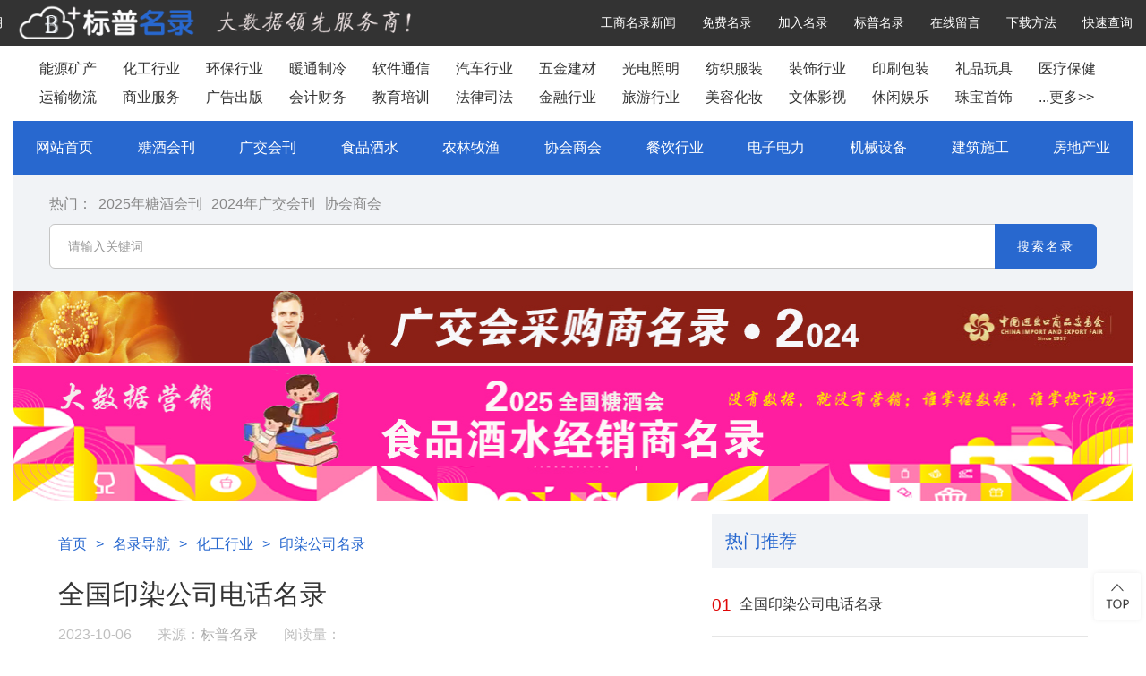

--- FILE ---
content_type: text/html
request_url: https://www.zggsml.com/huagongxingye/printingdyeing/162.html
body_size: 11998
content:
<!doctype html>
<html>
<head>
<meta http-equiv="Content-Type" content="text/html;charset=utf-8"/>
<meta name="viewport" content="width=device-width,initial-scale=1.0,maximum-scale=1.0,user-scalable=0"/>
<meta name="apple-mobile-web-app-capable" content="yes"/>
<meta name="apple-mobile-web-app-status-bar-style" content="black"/>
<meta name="format-detection" content="telephone=no"/>
<title>全国印染公司电话名录 - 标普名录</title>
<meta name="keywords" content="印染,公司,企业,名录,电话,名单,黄页,通讯录">
<meta name="description" content="全国印染公司名录收录了我国31省市共5千多家印染公司的名称、地址、经营范围、负责人、手机电话、邮箱等工商信息。这是我国首部印染企业电话黄页通讯录，准确率85%以上。在线先按照">
<link rel="stylesheet" type="text/css" href="/skin/style/animate.css" />
<link rel="stylesheet" type="text/css" href="/skin/style/common.css?v=1766639915" />
<script type="text/javascript" src="/skin/js/jquery.js"></script>
<script type="text/javascript" src="/skin/js/wow.js"></script>
<script type="text/javascript" src="/skin/js/my.js"></script>
<script type="text/javascript"> new WOW().init(); </script>
<script>
var _hmt = _hmt || [];
(function() {
  var hm = document.createElement("script");
  hm.src = "https://hm.baidu.com/hm.js?7459ba91504a9f346708e4e836c18863";
  var s = document.getElementsByTagName("script")[0]; 
  s.parentNode.insertBefore(hm, s);
})();
</script>
</head>

<body>
<!--header-->
<div class="wrap bdTop">
  <div class="content clearfix">
        <div class="rt">  <a href="https://www.zggsml.com/news/" title="工商名录新闻" >工商名录新闻</a>  <a href="https://www.zggsml.com/mianfeiminglu/" title="免费名录" >免费名录</a>  <a href="https://www.zggsml.com/jion-us.html" title="加入名录" >加入名录</a>  <a href="https://www.zggsml.com/about-us.html" title="标普名录" >标普名录</a>  <a href="https://www.zggsml.com/message.html" title="在线留言" >在线留言</a>  <a href="https://www.zggsml.com/mingluxiazai.html" title="下载方法" >下载方法</a>  <a href="https://www.zggsml.com/sitemap.html" title="快速查询" >快速查询</a>  </div>
        <div class="rtWap"> <a href="https://www.zggsml.com/">首页</a> <a href="https://www.zggsml.com/about-us.html">我们</a> <a href="https://www.zggsml.com/mingluxiazai.html">下载</a> <a href="https://www.zggsml.com/sitemap.html">地图</a> </div>
    <div class="lt"> <span class="timer">更新时间&nbsp;&nbsp;2025年12月</span>
      <h1 class="topLogo"> <a href="https://www.zggsml.com/"><img src="/skin/images/logo.png" alt="标普名录（成都）大数据有限公司"></a> </h1>
    </div>
  </div>
</div>
<div class="header"> <a href="javascript:;" class="navToggle"><i class="iconfont icon-menu"></i></a>
  <div class="topPicWap"> <a href="https://www.zggsml.com/"><img src="/skin/images/wapHm.gif"></a> </div>
  <div class="content">
        <ul class="topClass"> 
         
        <li> <a href="/nengyuankuangchan/" target="_blank">能源矿产</a> </li>
         
        <li> <a href="/huagongxingye/" target="_blank">化工行业</a> </li>
         
        <li> <a href="/huanbaoxingye/" target="_blank">环保行业</a> </li>
         
        <li> <a href="/nuantongzhileng/" target="_blank">暖通制冷</a> </li>
         
        <li> <a href="/ruanjiantongxin/" target="_blank">软件通信</a> </li>
         
        <li> <a href="/qichehangye/" target="_blank">汽车行业</a> </li>
         
        <li> <a href="/wujinjiancai/" target="_blank">五金建材</a> </li>
         
        <li> <a href="/guangdianzhaoming/" target="_blank">光电照明</a> </li>
         
        <li> <a href="/fangzhifuzhuang/" target="_blank">纺织服装</a> </li>
         
        <li> <a href="/zhuangshixingye/" target="_blank">装饰行业</a> </li>
         
        <li> <a href="/yinshuabaozhuang/" target="_blank">印刷包装</a> </li>
         
        <li> <a href="/lipinwanju/" target="_blank">礼品玩具</a> </li>
         
        <li> <a href="/yiliaobaojian/" target="_blank">医疗保健</a> </li>
         
        <li> <a href="/yunshuwuliu/" target="_blank">运输物流</a> </li>
         
        <li> <a href="/shangyefuwu/" target="_blank">商业服务</a> </li>
         
        <li> <a href="/guanggaochuban/" target="_blank">广告出版</a> </li>
         
        <li> <a href="/huijicaiwu/" target="_blank">会计财务</a> </li>
         
        <li> <a href="/jiaoyupeixun/" target="_blank">教育培训</a> </li>
         
        <li> <a href="/falvsifa/" target="_blank">法律司法</a> </li>
         
        <li> <a href="/jinrongxingye/" target="_blank">金融行业</a> </li>
         
        <li> <a href="/lvyouxingye/" target="_blank">旅游行业</a> </li>
         
        <li> <a href="/meironghuazhuang/" target="_blank">美容化妆</a> </li>
         
        <li> <a href="/wentixiuxian/" target="_blank">文体影视</a> </li>
         
        <li> <a href="/xiuxianyule/" target="_blank">休闲娱乐</a> </li>
         
        <li> <a href="/zhubaoshoushi/" target="_blank">珠宝首饰</a> </li>
         
        <li> <a href="/sitemap.html" target="_blank">...更多>></a> </li>
         
    </ul>
      </div>
  <div class="content">
    <div class="mainNav">
            <ul class="nav">
        <li ><a href="https://www.zggsml.com/" title="网站首页">网站首页</a></li>
                <li ><a href="https://www.zggsml.com/tangjiuhui/" title="糖酒会刊">糖酒会刊</a></li>
                <li ><a href="https://www.zggsml.com/guangjiaohui/" title="广交会刊">广交会刊</a></li>
                <li ><a href="https://www.zggsml.com/shipinjiushui/" title="食品酒水">食品酒水</a></li>
                <li ><a href="https://www.zggsml.com/nonglinmuyu/" title="农林牧渔">农林牧渔</a></li>
                <li ><a href="https://www.zggsml.com/minglu/xiehuishanghui/" title="协会商会">协会商会</a></li>
                <li ><a href="https://www.zggsml.com/restaurant/" title="餐饮行业">餐饮行业</a></li>
                <li ><a href="https://www.zggsml.com/dianzidianli/" title="电子电力">电子电力</a></li>
                <li ><a href="https://www.zggsml.com/jixieshebei/" title="机械设备">机械设备</a></li>
                <li ><a href="https://www.zggsml.com/jianzhushigong/" title="建筑施工">建筑施工</a></li>
                <li ><a href="https://www.zggsml.com/fangdichanye/" title="房地产业">房地产业</a></li>
              </ul>
       
    </div>
    <div class="topSearch">
            <div class="hot"> <span>热门：</span> <a href="/tangjiuhui/" target="_blank">2025年糖酒会刊</a><a href="/guangjiaohui/" target="_blank">2024年广交会刊</a><a href="/xiehuishanghui/" target="_blank">协会商会</a> </div>
            <form action="https://www.zggsml.com/index.php" method="get" target="_blank">
        <input type="hidden" name="m" value="search"/>
        <input type="hidden" name="c" value="index"/>
        <input type="hidden" name="a" value="init"/>
        <input type="hidden" name="typeid" id="typeid" value="4"/>
        <input type="hidden" name="siteid" id="siteid" value="1"/>
        <input type="text" class="filTxt" name="q" id="q" placeholder="请输入关键词"/>
        <button class="searchBtn">搜索名录</button>
      </form>
    </div>
        <div class="adBox">
            <div class="item"><a href="/guangjiaohui" class="pic" target="_blank"><img src="/uploadfile/2025/0317/20250317012833914.jpg" alt="广交会采购商"></a></div>
            <div class="item"><a href="/tangjiuhui" class="pic" target="_blank"><img src="/uploadfile/2025/0313/20250313123936257.jpg" alt="头部广告2"></a></div>
          </div>
      </div>
</div> 
<!--mian-->
<div class="content conCloum">
  <div class="onCloum detailWrap">
    <div class="ltMain">
      <div class="crumb">
        <p><a href="https://www.zggsml.com/">首页</a> > <a href="https://www.zggsml.com/minglu/">名录导航</a> > <a href="https://www.zggsml.com/huagongxingye/">化工行业</a> > <a href="https://www.zggsml.com/huagongxingye/printingdyeing/">印染公司名录</a></p>
      </div>
      <div class="detailBox">
        <div class="dtlHead">
          <h3 class="title"> 全国印染公司电话名录 </h3>
          <p class="other"> <span>2023-10-06</span> <span>来源：<a href='http://www.zggsml.com' target='_blank' style='color:#AAA'>标普名录</a></span> <span>阅读量：<i id="hits"></i></span> </p>
        </div>
        <div class="detail"> <p style="text-wrap: wrap;">中国有多少印染公司？由<a href="/about-us.html" target="_blank" title="标普名录">标普名录</a>采集、统计、编辑的《全国印染公司名录》正式出版发行。<span style="color: #FF0000;">该名录收录了全国31省市共5020家印染企业的公司名称、地址、经营范围、负责人、手机电话、邮箱等工商信息。</span>这是我国首部印染企业电话黄页，数据权威、精准、有效，准确率85%以上。是了解市场、掌控市场、交流、合作必备的资料。</p><p style="text-wrap: wrap;"><img src="/uploadfile/2023/1006/1696560905823518.jpg" alt="印染公司名录.jpg"/></p><p style="text-wrap: wrap;"><strong>全国印染公司名录</strong>由知名大数据公司<a href="/about-us.html" target="_blank" title="标普名录" textvalue="标普名录">标普名录</a>采集统计，涵盖了全国31个省市自治区，直辖市的印染公司，按省分类，包括市县，<span style="text-wrap: wrap;">采用Excel格式编辑，可任意修改、复制、打印、导出，或者导入到微信、传真、邮件群发等软件中，无任何限制</span>，方便用户全面掌握全国各地印染企业信息，是了解市场，掌控市场，交流合作必备的数据资料。</p><p style="text-wrap: wrap;"><img src="/uploadfile/2024/1112/1731390511130089.jpg" alt="印染公司名录.jpg"/></p><p style="text-wrap: wrap;">据<a href="/about-us.html" target="_blank" title="标普名录">标普名录</a>数据，我国现有印染企业5020家。印染行业的未来发展将紧密围绕可持续、数字化与智能化三大核心趋势。首先，为实现可持续发展，企业将着重降低能耗与水资源消耗，优化生产工艺，提升产品环保性，并加强绿色供应链管理。其次，数字化转型将助力企业利用信息技术优化生产流程，减少资源浪费，提升效率与效益，同时实现定制化生产，增强市场竞争力。最后，智能制造的引入将推动印染生产向自动化、智能化迈进，提高生产效率与灵活性，降低产品缺陷率。此外，面对激烈的市场竞争，加强品牌建设和市场营销同样至关重要，通过提升产品质量与技术水平，塑造品牌形象，制定差异化营销策略，以扩大市场份额，提升行业整体竞争力。<br/></p><p style="text-wrap: wrap;">大数据时代，<span style="color: #FF0000;">没有数据，就没有营销，谁掌握了数据，谁就掌控了市场。</span>掌握一份全国印染工商名录数据是您在激烈市场竞争立柱的必要在条件，做到“知彼知己”。同时也是印染上下游企业寻找与<span style="text-wrap: wrap;">印染</span>企业合作机会的捷径，可以找到全国各地<span style="text-wrap: wrap;">印染</span>公司合作。需要《全国<span style="text-wrap: wrap;">印染</span>公司电话名录》的用户，可以<span style="color: #FF0000;"><strong>在线下载▼新版&gt;</strong></span>共5020家全国印染公司电话名单。</p><p style="text-wrap: wrap;">提示：使用名录时，必须严格遵守国家法律法规，包括但不限于《国家数据安全法》、《国家个人信息保护法》等‌法律法规，确保信息安全，公民、法人和其他组织的合法权益。</p> </div>
        <div class="payBox" id="payBox">
          <div class="payNotice">
            <div class="title">订购须知</div>
            <div class="notice"> <p>1、欢迎下载<a href="/about-us.html" target="_blank" title="标普名录">标普名录</a>数据，本数据更新于<span style="color: #FF0000;">2025年2月15日；</span>准确率85%+。</p><p>2、标普名录合法有效，请遵守国家相关法律法规使用。</p><p>3、支付宝扫码完成后，<strong style="color:#F00">请勿刷新页面，等待3秒后会显示购买数据的“下载地址”</strong>，在7个工作日内下载您的数据资料；<span style="text-wrap: wrap;">下载前，请先查看&gt;</span><a href="/mingluxiazai" target="_blank" title="名录下载说明" textvalue="下载说明&gt;"><span style="color: #FF0000;"><strong>下载说明&gt;</strong></span></a></p><p>4、需要开具发票，请联系<span style="text-wrap: wrap;">☎</span>：138，8212，8688（Vx同步）或，<a href="/message.html" target="_blank" title="在线留言"><strong>在线留言&gt;</strong></a></p> </div>
          </div>
          <div class="payInfo"> <span class="numb">￥<strong>198</strong></span> <a href="javascript:;" class="payBtn">在线购买 <span>请一定阅读以上条款<img src="/skin/images/star.jpg"></span> </a> </div>
        </div>
        <div class="downBox" id="downBox"> <img src="/skin/images/downImg.jpg" class="pic">
          <p class="fcred">尊敬的客户，以下是您购买数据的“下载”链接，请在7个工作日内下载，过期无效。</p>
          <p class="link">下载地址：<span id="downurl"></span> </p>
        </div>
      </div>
      <div class="dtlPage">
        <p class="prev"><a href="javascript:alert('第一页');">上一篇：第一页</a></p>
        <p class="next"><a href="https://www.zggsml.com/huagongxingye/printingdyeing/6245.html">下一篇：江苏印染公司电话名录</a></p>
      </div>
      <div class="recomBox">
        <div class="title02">
          <h3 class="title">相关推荐</h3>
        </div>
                <ul class="tecomList">
                    <li> <a href="https://www.zggsml.com/huagongxingye/printingdyeing/6256.html" class="pic" title="河南印染公司电话名录" target="_blank"><img src="/uploadfile/2025/0122/20250122112211871.jpg" alt="河南印染公司电话名录"/></a>
            <div class="main">
              <p class="name"><a href="https://www.zggsml.com/huagongxingye/printingdyeing/6256.html" title="河南印染公司电话名录" target="_blank">河南印染公司电话名录</a></p>
              <p class="txt">河南印染公司名录收录了河南及全国31省市共5千多家印...</p>
            </div>
          </li>
                    <li> <a href="https://www.zggsml.com/huagongxingye/printingdyeing/6254.html" class="pic" title="安徽印染公司电话名录" target="_blank"><img src="/uploadfile/2025/0122/20250122111915505.jpg" alt="安徽印染公司电话名录"/></a>
            <div class="main">
              <p class="name"><a href="https://www.zggsml.com/huagongxingye/printingdyeing/6254.html" title="安徽印染公司电话名录" target="_blank">安徽印染公司电话名录</a></p>
              <p class="txt">安徽印染公司名录收录了安徽及全国31省市共5千多家印...</p>
            </div>
          </li>
                    <li> <a href="https://www.zggsml.com/huagongxingye/printingdyeing/6253.html" class="pic" title="湖北印染公司电话名录" target="_blank"><img src="/uploadfile/2025/0122/20250122111450707.jpg" alt="湖北印染公司电话名录"/></a>
            <div class="main">
              <p class="name"><a href="https://www.zggsml.com/huagongxingye/printingdyeing/6253.html" title="湖北印染公司电话名录" target="_blank">湖北印染公司电话名录</a></p>
              <p class="txt">湖北印染公司名录收录了湖北及全国31省市共5千多家印...</p>
            </div>
          </li>
                    <li> <a href="https://www.zggsml.com/huagongxingye/printingdyeing/6255.html" class="pic" title="江西印染公司电话名录" target="_blank"><img src="/uploadfile/2025/0221/20250221104406251.jpg" alt="江西印染公司电话名录"/></a>
            <div class="main">
              <p class="name"><a href="https://www.zggsml.com/huagongxingye/printingdyeing/6255.html" title="江西印染公司电话名录" target="_blank">江西印染公司电话名录</a></p>
              <p class="txt">江西印染公司名录收录了江西及全国31省市共5千多家印...</p>
            </div>
          </li>
                    <li> <a href="https://www.zggsml.com/huagongxingye/printingdyeing/6246.html" class="pic" title="山东印染公司电话名录" target="_blank"><img src="/uploadfile/2025/0122/20250122111144783.jpg" alt="山东印染公司电话名录"/></a>
            <div class="main">
              <p class="name"><a href="https://www.zggsml.com/huagongxingye/printingdyeing/6246.html" title="山东印染公司电话名录" target="_blank">山东印染公司电话名录</a></p>
              <p class="txt">山东印染公司名录收录了山东及全国31省市共5千多家印...</p>
            </div>
          </li>
                    <li> <a href="https://www.zggsml.com/huagongxingye/printingdyeing/6289.html" class="pic" title="天津印染公司电话名录" target="_blank"><img src="/uploadfile/2025/0221/20250221103729909.jpg" alt="天津印染公司电话名录"/></a>
            <div class="main">
              <p class="name"><a href="https://www.zggsml.com/huagongxingye/printingdyeing/6289.html" title="天津印染公司电话名录" target="_blank">天津印染公司电话名录</a></p>
              <p class="txt">天津印染公司名录收录了天津及全国31省市共5千多家印...</p>
            </div>
          </li>
                  </ul>
              </div>
    </div>
    <div class="rtSide">
      <div class="sideBox">
        <div class="title02">
          <h3 class="title">热门推荐</h3>
        </div>
        <div class="hotList">
                    <ul class="hotList">
                                    <li><a href="https://www.zggsml.com/huagongxingye/printingdyeing/162.html" title="全国印染公司电话名录" target="_blank"> <span class="numb">01</span> 全国印染公司电话名录</a></li>
                                    <li><a href="https://www.zggsml.com/huagongxingye/printingdyeing/6245.html" title="江苏印染公司电话名录" target="_blank"> <span class="numb">02</span> 江苏印染公司电话名录</a></li>
                                    <li><a href="https://www.zggsml.com/huagongxingye/printingdyeing/6246.html" title="山东印染公司电话名录" target="_blank"> <span class="numb">03</span> 山东印染公司电话名录</a></li>
                                    <li><a href="https://www.zggsml.com/huagongxingye/printingdyeing/6247.html" title="上海印染公司电话名录" target="_blank"> <span class="numb">04</span> 上海印染公司电话名录</a></li>
                                    <li><a href="https://www.zggsml.com/huagongxingye/printingdyeing/6248.html" title="浙江印染公司电话名录" target="_blank"> <span class="numb">05</span> 浙江印染公司电话名录</a></li>
                                    <li><a href="https://www.zggsml.com/huagongxingye/printingdyeing/6249.html" title="福建印染公司电话名录" target="_blank"> <span class="numb">06</span> 福建印染公司电话名录</a></li>
                                    <li><a href="https://www.zggsml.com/huagongxingye/printingdyeing/6250.html" title="广西印染公司电话名录" target="_blank"> <span class="numb">07</span> 广西印染公司电话名录</a></li>
                                    <li><a href="https://www.zggsml.com/huagongxingye/printingdyeing/6251.html" title="海南印染公司电话名录" target="_blank"> <span class="numb">08</span> 海南印染公司电话名录</a></li>
                                    <li><a href="https://www.zggsml.com/huagongxingye/printingdyeing/6252.html" title="湖南印染公司电话名录" target="_blank"> <span class="numb">09</span> 湖南印染公司电话名录</a></li>
                                    <li><a href="https://www.zggsml.com/huagongxingye/printingdyeing/6253.html" title="湖北印染公司电话名录" target="_blank"> <span class="numb">10</span> 湖北印染公司电话名录</a></li>
                                    <li><a href="https://www.zggsml.com/huagongxingye/printingdyeing/6254.html" title="安徽印染公司电话名录" target="_blank"> <span class="numb">11</span> 安徽印染公司电话名录</a></li>
                                    <li><a href="https://www.zggsml.com/huagongxingye/printingdyeing/6255.html" title="江西印染公司电话名录" target="_blank"> <span class="numb">12</span> 江西印染公司电话名录</a></li>
                                    <li><a href="https://www.zggsml.com/huagongxingye/printingdyeing/6256.html" title="河南印染公司电话名录" target="_blank"> <span class="numb">13</span> 河南印染公司电话名录</a></li>
                                    <li><a href="https://www.zggsml.com/huagongxingye/printingdyeing/6257.html" title="河北印染公司电话名录" target="_blank"> <span class="numb">14</span> 河北印染公司电话名录</a></li>
                                    <li><a href="https://www.zggsml.com/huagongxingye/printingdyeing/6258.html" title="陕西印染公司电话名录" target="_blank"> <span class="numb">15</span> 陕西印染公司电话名录</a></li>
                                    <li><a href="https://www.zggsml.com/huagongxingye/printingdyeing/6259.html" title="山西印染公司电话名录" target="_blank"> <span class="numb">16</span> 山西印染公司电话名录</a></li>
                                    <li><a href="https://www.zggsml.com/huagongxingye/printingdyeing/6277.html" title="辽宁印染公司电话名录" target="_blank"> <span class="numb">17</span> 辽宁印染公司电话名录</a></li>
                                    <li><a href="https://www.zggsml.com/huagongxingye/printingdyeing/6278.html" title="吉林印染公司电话名录" target="_blank"> <span class="numb">18</span> 吉林印染公司电话名录</a></li>
                                    <li><a href="https://www.zggsml.com/huagongxingye/printingdyeing/6279.html" title="黑龙江印染公司电话名录" target="_blank"> <span class="numb">19</span> 黑龙江印染公司电话名录</a></li>
                                    <li><a href="https://www.zggsml.com/huagongxingye/printingdyeing/6280.html" title="内蒙古印染公司电话名录" target="_blank"> <span class="numb">20</span> 内蒙古印染公司电话名录</a></li>
                                              </ul>
                  </div>
      </div>
      <div class="sideBox">
        <div class="title02">
          <h3 class="title">广告</h3>
        </div>
                <div class="adBox">
                    <div class="item"><a href="/tangjiuhui/dealerdirectory/6600.html" class="pic" target="_blank"><img src="/uploadfile/2025/0313/20250313110425260.jpg" alt="广告01"></a></div>
                    <div class="item"><a href="/tangjiuhui/dealerdirectory/6605.html" class="pic" target="_blank"><img src="/uploadfile/2025/0313/20250313113837434.jpg" alt="广告02"></a></div>
                    <div class="item"><a href="javascript:;" class="pic" target="_blank"><img src="/uploadfile/2025/0313/20250313043350898.jpg" alt="112届糖酒会"></a></div>
                    <div class="item"><a href="/tangjiuhui/dealerdirectory/6603.html" class="pic" target="_blank"><img src="/uploadfile/2025/0313/20250313114207537.jpg" alt="调味品经销商"></a></div>
                    <div class="item"><a href="/tangjiuhui/dealerdirectory/6167.html" class="pic" target="_blank"><img src="/uploadfile/2025/0313/20250313115041802.jpg" alt="饮料经销商名录"></a></div>
                    <div class="item"><a href="/tangjiuhui/dealerdirectory/6602.html" class="pic" target="_blank"><img src="/uploadfile/2025/0313/20250313114348186.jpg" alt="葡萄酒经销商"></a></div>
                  </div>
              </div>
    </div>
  </div>
</div>
<!--popBox-->
<div id="popCOn" class="popBox"> <a href="javascript:;" class="popClose"><i class="iconfont icon-close"></i> </a>
  <div class="main">
    <div class="payTitle">请扫码完成支付</div>
    <div class="payMode"> <span class="item"><img src="/skin/images/zhifub.png"></span> </div>
    <div class="payWechat">
      <div class="item"><img src="" id="paycode"></div>
    </div>
    <div class="btn-box"> <a href="javascript:;" class="btn-defaul btn-blue" data-id="" id="payid">我已支付完成</a> </div>
  </div>
</div>
<div class="popBoxBg">&nbsp;</div>
<!--popBox end-->
<script type="text/javascript">
$(function(){
	var timer = setInterval(function() {
	    var payid = $("#payid").attr('data-id');
	    var downid = "162";
		// 获取数据
		$.get("https://www.zggsml.com/index.php?m=content&c=index&a=downpay_status", {payid:payid,downid:downid}, function(res) {
			res = JSON.parse(res);
			if(res.status == 200){
				//console.log(res);
				$(".popBox").hide();
			    $(".popBoxBg").hide();
				$("#payBox").hide();
				$(".downBox").show();
				$("#downurl").html(res.downurl);
				clearInterval(timer);
				timer = null;
			}
		})	
	}, 3000)
})
$(".payBtn").on('click',function(){
	var title = "全国印染公司电话名录";
	var url = "https://www.zggsml.com/huagongxingye/printingdyeing/162.html";
	var money = "198";
	$.post("https://www.zggsml.com/index.php?m=content&c=index&a=downpay", {title:title,url:url,money:money}, function(res) {
		res = JSON.parse(res);
		if(res.status == 200){
			//console.log(res);
			$("#paycode").attr("src", res.payfor);
		    $("#payid").attr('data-id', res.payid);
			$(".popBox").show();
			$(".popBoxBg").show();
		} else {
			alert("系统错误，请联系管理员！");
		}
	});
});
$(".popClose").on('click',function(){
	var payid = $("#payid").attr('data-id');
	if(confirm('您确定要关闭支付吗？')){
      //console.log(payid);
	  $.post("https://www.zggsml.com/index.php?m=content&c=index&a=downpay_close", {payid:payid}, function(res) {
		  res = JSON.parse(res);
		  if(res.status == 200){
			  //console.log(res);
			  $(".popBox").hide();
			  $(".popBoxBg").hide();
		  } else {
			  alert("关闭支付失败，请联系管理员!");
		  }
	  });
    }
});
$("#payid").on('click',function(){
	var payid = $("#payid").attr('data-id');
	var downid = "162";
	// 获取数据
	$.get("https://www.zggsml.com/index.php?m=content&c=index&a=downpay_status", {payid:payid,downid:downid}, function(res) {
		res = JSON.parse(res);
		if(res.status == 200){
			//console.log(res);
			$(".popBox").hide();
			$(".popBoxBg").hide();
			$("#payBox").hide();
			$(".downBox").show();
			$("#downurl").html(res.downurl);
			clearInterval(timer);
			timer = null;
		} else {
			alert("暂未检测到支付，请您扫码支付或稍等几秒！");
		}
	});
});
</script> 
<script language="JavaScript" src="https://www.zggsml.com/api.php?op=count&id=162&modelid=4"></script> 
<!--footer--> 
﻿<div class="wrap footer">
  <div class="content">
    <!--<div class="ftLogo"> <a href="https://www.zggsml.com/"><img src="/skin/images/footer-logo.png" alt="标普名录（成都）大数据有限公司"></a> </div>-->
    <div class="frdLink">
            <div class="list diqu">  <a href="https://www.zggsml.com" title="全国31省市名录：" target="_blank">全国31省市名录：</a>  <a href="https://www.zggsml.com/beijing" title="北京" target="_blank">北京</a>  <a href="https://www.zggsml.com/tianjin" title="天津" target="_blank">天津</a>  <a href="https://www.zggsml.com/shanghai" title="上海" target="_blank">上海</a>  <a href="https://www.zggsml.com/chongqing" title="重庆" target="_blank">重庆</a>  <a href="https://www.zggsml.com/guangdong" title="广东" target="_blank">广东</a>  <a href="https://www.zggsml.com/fujian" title="福建" target="_blank">福建</a>  <a href="https://www.zggsml.com/zhejiang" title="浙江" target="_blank">浙江</a>  <a href="https://www.zggsml.com/jiangsu" title="江苏" target="_blank">江苏</a>  <a href="https://www.zggsml.com/shandong" title="山东" target="_blank">山东</a>  <a href="https://www.zggsml.com/shanxisheng" title="山西" target="_blank">山西</a>  <a href="https://www.zggsml.com/hebei" title="河北" target="_blank">河北</a>  <a href="https://www.zggsml.com/henan" title="河南" target="_blank">河南</a>  <a href="https://www.zggsml.com/jiangxi" title="江西" target="_blank">江西</a>  <a href="https://www.zggsml.com/hubei" title="湖北" target="_blank">湖北</a>  <a href="https://www.zggsml.com/hunan" title="湖南" target="_blank">湖南</a>  <a href="https://www.zggsml.com/liaoning" title="辽宁" target="_blank">辽宁</a>  <a href="https://www.zggsml.com/jinin" title="吉林" target="_blank">吉林</a>  <a href="https://www.zggsml.com/heilongjiang" title="黑龙江" target="_blank">黑龙江</a>  <a href="https://www.zggsml.com/hainan" title="海南" target="_blank">海南</a>  <a href="https://www.zggsml.com/guangxi" title="广西" target="_blank">广西</a>  <a href="https://www.zggsml.com/yunnan" title="云南" target="_blank">云南</a>  <a href="https://www.zggsml.com/guizhou" title="贵州" target="_blank">贵州</a>  <a href="https://www.zggsml.com/sichuan" title="四川" target="_blank">四川</a>  <a href="https://www.zggsml.com/shanxi" title="陕西" target="_blank">陕西</a>  <a href="https://www.zggsml.com/neimenggu" title="内蒙古" target="_blank">内蒙古</a>  <a href="https://www.zggsml.com/gansu" title="甘肃" target="_blank">甘肃</a>  <a href="https://www.zggsml.com/ningxia" title="宁夏" target="_blank">宁夏</a>  <a href="https://www.zggsml.com/qinghai" title="青海" target="_blank">青海</a>  <a href="https://www.zggsml.com/xinjiang" title="新疆" target="_blank">新疆</a>  <a href="https://www.zggsml.com/xizang" title="西藏" target="_blank">西藏</a>  </div>
          </div>
        <ul class="ftNav">
      <li><a href="https://www.zggsml.com/" title="网站首页">网站首页</a></li>
            <li><a href="https://www.zggsml.com/news/" title="工商名录新闻">工商名录新闻</a></li>
            <li><a href="https://www.zggsml.com/mianfeiminglu/" title="免费名录">免费名录</a></li>
            <li><a href="https://www.zggsml.com/jion-us.html" title="加入名录">加入名录</a></li>
            <li><a href="https://www.zggsml.com/about-us.html" title="标普名录">标普名录</a></li>
            <li><a href="https://www.zggsml.com/message.html" title="在线留言">在线留言</a></li>
            <li><a href="https://www.zggsml.com/mingluxiazai.html" title="下载方法">下载方法</a></li>
            <li><a href="https://www.zggsml.com/sitemap.html" title="快速查询">快速查询</a></li>
          </ul>
        <div class="copyRight"> <p>Copyright © 标普名录 <img src="/uploadfile/2023/1102/1698889935100909.png" alt="beian.png"/><a href="https://beian.miit.gov.cn/" target="_blank" title="标准名录备案">&nbsp;蜀ICP备2024090617号-1</a>&nbsp; &nbsp; &nbsp;S&amp;P Directory (Chengdu) Big Data Co., Ltd&nbsp; &nbsp;<a href="/sitemaps.xml" target="_blank" title="网站地图">网站地图</a></p><p style="text-align: left;">关于工商企业法人信息不属于公民个人信息的相关法律法规及司法解释</p><p style="text-align: left;">最高检2018年发布的检察机关办理侵犯公民个人信息案件指引：公机公用，私机私用，即对于企业工商登记等信息中所包含的手机、电话号码等信息，应当明确该号码的用途。对由公司购买、使用的手机、电话号码等信息，不属于个人信息的范畴。</p><p style="text-align: left;">版权与免责声明：本网站所有信息版权属于标普名录（成都）大数据有限公司。如有侵权：文字、图片、图表、标志标识、商标、版面设计，请第一时间联系我们删除。如其他媒体、网站或个人擅自转载使用，请自负版权等法律责任。</p> </div>
    <div class="frdLink">
      <p class="tit">友情链接</p>
            <div class="list">  <a href="https://www.zggsml.com" title="工商名录" target="_blank">工商名录</a>  <a href="https://www.huazhihang.com" title="船用对讲机" target="_blank">船用对讲机</a>  <a href="https://www.lezubangong.com" title="上海写字楼租赁" target="_blank">上海写字楼租赁</a>  <a href="https://www.elitehplc.com" title="液相色谱仪" target="_blank">液相色谱仪</a>  <a href="http://tcxx.com" title="同城信息网" target="_blank">同城信息网</a>  <a href="https://www.xiaohuokeji.com" title="AI软件开发公司" target="_blank">AI软件开发公司</a>  <a href="https://www.qstjh.com" title="名录库" target="_blank">名录库</a>  <a href="http://www.city-pizza.cn" title="城市披萨加盟" target="_blank">城市披萨加盟</a>  <a href="https://www.chejixiang.com" title="修理厂管理软件" target="_blank">修理厂管理软件</a>  <a href="https://www.rr66.net" title="商标交易" target="_blank">商标交易</a>  <a href="https://npoall.com" title="商协汇" target="_blank">商协汇</a>  <a href="http://www.shyilaibo.com/" title="水迷宫实验" target="_blank">水迷宫实验</a>  <a href="http://www.tjhgw.com" title="成都糖酒会" target="_blank">成都糖酒会</a>  <a href="http://www.lijubanshou.com" title="力矩扳手" target="_blank">力矩扳手</a>  <a href="http://www.jietuosh.com" title="工具柜" target="_blank">工具柜</a>  <a href="https://yunnan.zhaobiao.cn" title="云南招标网" target="_blank">云南招标网</a>  <a href="http://www.yimin11.com" title="加拿大移民" target="_blank">加拿大移民</a>  <a href="https://aishangxue.tantuw.com" title="缤纷鸟" target="_blank">缤纷鸟</a>  <a href="http://www.hqfmjt.com" title="电动阀门" target="_blank">电动阀门</a>  <a href="https://www.tjhcn.com" title="糖酒会网" target="_blank">糖酒会网</a>  </div>
          </div>
  </div>
</div>
<div class="btnBlack"><a href="javascript:;" class="js-black"><img src="/skin/images/icon-black.png" alt="返回头部"></a></div>
<!--end-->
</body>
</html>

--- FILE ---
content_type: application/javascript
request_url: https://www.zggsml.com/skin/js/my.js
body_size: 942
content:

$(function() {
    $(".navToggle").on("click",function(){
        $(".mainNav").toggleClass("on");
        $(this).toggleClass("navClose");
    });

    $(".js-black").on("click",function(){
        $("body,html").stop().animate({scrollTop:0},500);
    });

    $(".loadMain h2, .loadMain .loadBtn").each(function(i, e) {
        $(this).addClass("wow fadeInUp");
        $(this).attr("data-wow-delay", +(i * 0.2) + "s");
    });

    $(".aboutHm .content>div").each(function(i, e) {
        $(this).addClass("wow fadeInRight");
        $(this).attr("data-wow-delay", +(i * 0.3) + "s");
    });
    $(".serveHm .title01, .caseHome .title01").each(function(i, e) {
        $(this).addClass("wow fadeInUp");
        $(this).attr("data-wow-delay", +(i * 0.2) + "s");
    });
    $(".serSwpMenu .item").each(function(i, e) {
        $(this).addClass("wow fadeInRight");
        $(this).attr("data-wow-delay", +(i * 0.2) + "s");
    });
    $(".serHmInner").each(function(i, e) {
        $(this).addClass("wow fadeInUp");
        $(this).attr("data-wow-delay", +(i * 0.2) + "s");
    });
    $(".caseSwpMenu ,.nwsSwpMenu").each(function(i, e) {
        $(this).addClass("wow fadeInRight");
        $(this).attr("data-wow-delay", +(i * 0.2) + "s");
    });
    $(".caseSwiper").each(function(i, e) {
        $(this).addClass("wow fadeInUp");
        $(this).attr("data-wow-delay", +(i * 0.1) + "s");
    });
    $(".honorHome .title01, .honorHome .detail>div").each(function(i, e) {
        $(this).addClass("wow fadeInUp");
        $(this).attr("data-wow-delay", +(i * 0.4) + "s");
    });
    $(" .newsHome .title01").each(function(i, e) {
        $(this).addClass("wow fadeInUp");
        $(this).attr("data-wow-delay", +(i * 0.4) + "s");
    });
    $(".newsSwpCon").each(function(i, e) {
        $(this).addClass("wow fadeInUp");
        $(this).attr("data-wow-delay", +(i * 0.2) + "s");
    });


    /*子页面*/
    if ((navigator.userAgent.match(/(phone|pad|pod|iPhone|iPod|ios|iPad|Android|Mobile|BlackBerry|IEMobile|MQQBrowser|JUC|Fennec|wOSBrowser|BrowserNG|WebOS|Symbian|Windows Phone)/i))) {
        $(".caseMenu .tit").on("click",function(){
            $(this).parents(".cloum").toggleClass("clmOn");
         //   $(this).siblings(".main").toggle();
        })
        $(".menuClass .name").on('click',function(){
            $(this).siblings(".list").toggle();
        })
    } else {
        $(".nav").hover(function(){
            $(this).find(".subNav").show().end();
            $(this).parents(".header").addClass("headOn").end;
        },function(){
            $(this).find(".subNav").hide().end;
            $(this).parents(".header").removeClass("headOn").end;

        })
        $(".topSearch").hover(function(){
            $(this).find(".filTxt").addClass('fileOn');
        },function(){
            $(this).find(".filTxt").removeClass('fileOn');
        });

    };
});

















